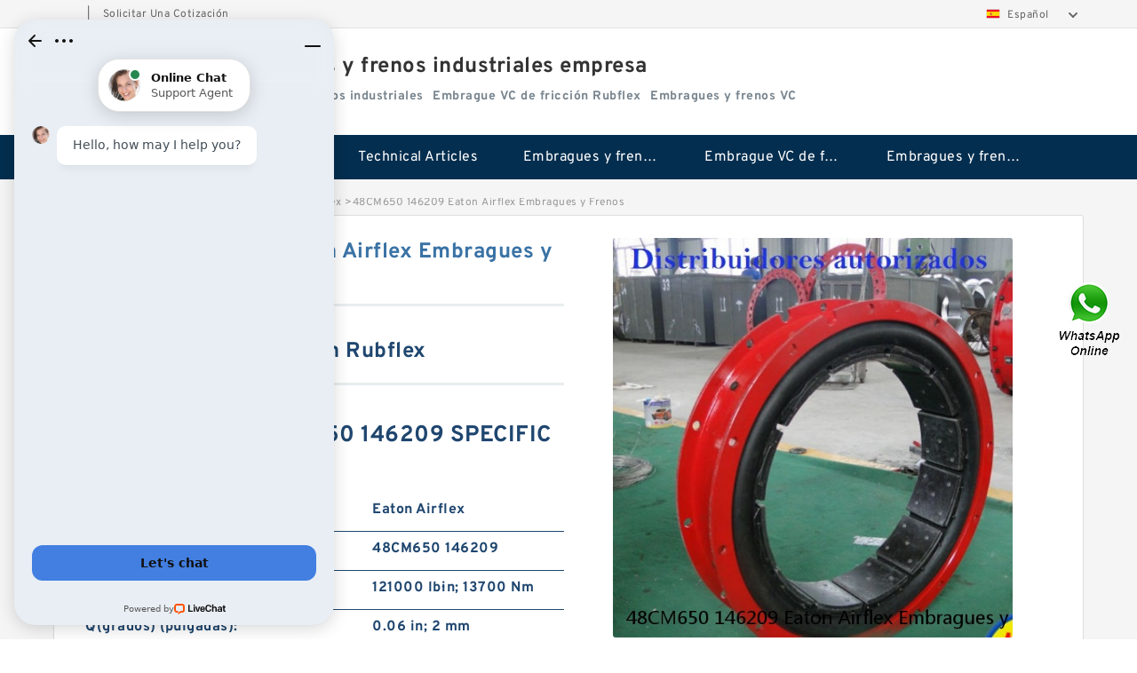

--- FILE ---
content_type: text/html; charset=UTF-8
request_url: https://www.pawex.net/rubflex-friction-vc-clutch/48cm650-146209-eaton-airflex-embragues-y-frenos.html
body_size: 16864
content:
<!DOCTYPE html PUBLIC "-//W3C//DTD XHTML 1.0 Transitional//EN" "http://www.w3.org/TR/xhtml1/DTD/xhtml1-transitional.dtd">
<html xmlns="http://www.w3.org/1999/xhtml" lang="es">
<head>

<meta http-equiv="Content-Type" content="text/html; charset=utf-8" />
<meta name="viewport" content="width=device-width, initial-scale=1.0, user-scalable=no, minimum-scale=1.0, maximum-scale=1.0"/>
<title>48CM650 146209 Eaton Airflex Embragues y Frenos - Embragues y frenos industriales empresa</title>
<link rel="canonical" href="https://www.pawex.net/rubflex-friction-vc-clutch/48cm650-146209-eaton-airflex-embragues-y-frenos.html" />
<link rel="alternate" media="only screen and (max-width:640)" href="https://m.pawex.net/rubflex-friction-vc-clutch/48cm650-146209-eaton-airflex-embragues-y-frenos.html">
<link type="text/css" rel="stylesheet" href="/media/sets/m1-jixie1/common.css?v=2022052402" />
<link type="text/css" rel="stylesheet" href="/media/sets/m1-jixie1/msma.css?v=2022052402" /><link type="text/css" rel="stylesheet" href="/media/sets/m1-jixie1/shop.css?v=2022072601" />
<link type="text/css" rel="stylesheet" href="/media/sets/m1-jixie1/bootstrap.min.css" /><script type="application/ld+json">
[{"@context":"http:\/\/schema.org","@type":"Product","name":"48CM650 146209 Eaton Airflex Embragues y Frenos","description":"N\u00famero W:0.4 in; 1.0 cm; 10 i; \u00c1rea de fricci\u00f3n (in2):4; H6 (mm):2.25 in; 57.2 mm; W MM:4.38 in; 111.3 mm; Grosor del revestimiento Nuevo (mm):12.125\/12.128 in; 30; H6 (pulgadas):15 psi; 1.03 bar; Ancho No. (mm):38 lb; 17.2 kg; Ginebra):8.375\/8.378 in; 212.; Clasificaci\u00f3n de par (N.m @ 5 2 bar):11.1","image":"https:\/\/www.pawex.net\/uploaded_images\/c161530-48cm650-146209-eaton-airflex-embragues-y-frenos.jpg","brand":{"@type":"Brand","name":"Eaton Airflex","logo":"https:\/\/www.pawex.net\/uploaded_images\/164019.jpg"},"sku":"48CM650 146209","mpn":"731146","review":{"@type":"Review","reviewRating":{"@type":"Rating","ratingValue":"4.9","bestRating":"5"},"author":{"@type":"Person","name":"Jason"}},"aggregateRating":{"@type":"AggregateRating","ratingValue":"4.9","reviewCount":"5"},"offers":{"@type":"AggregateOffer","offerCount":"2","lowPrice":"99.99","highPrice":"199.99","priceCurrency":"USD"}}]
</script>
<link type="text/css" rel="stylesheet" href="/media/sets/trade/online-chat.min.css" />
</head>
<body>

<div class="lang-select">
<div class="container">
    <div class="lang-inner fl-clr">
        <ul>
            <li><span></span>|</li>
            <li><a href="/contactnow.html" rel="nofollow">Solicitar Una Cotización</a></li>
        </ul>
        <div class="select-flag" data-role="selectParent">
            <div class="select-box fl-clr" data-role="ShowParent">
                <span class="selectTxt" data-role="SearchShow"><img src="/media/langflags/es.png" width="16" height="11" />Español</span>
                <i></i>
            </div>
            <div class="selectMenu" style="display:none;" data-role="ListType">
                                <a href="http://es.pawex.net/"><img src="/media/langflags/es.png" width="16" height="11" />Español</a>
            </div>
        </div>    </div>
</div>
</div>
<!--lang-select-->
<div class="header">
    <div class="head container">
        <div class="logo">
        <div class="col-xs-3 col-sm-2">
            <a href="/" class="shop-logo" title="Embragues y frenos industriales empresa"><img src="https://www.pawex.net/uploaded_images/164019.jpg" alt="Embragues y frenos industriales empresa" /></a>
            </div>
            <div class="logo-right col-xs-9 col-sm-10">
                <span class="company-name">
                                <h1>Embragues y frenos industriales empresa</h1>
                                </span>
                <span class="company-intro">
                                                                                <strong>Embragues y frenos industriales</strong> &nbsp;
                                        <strong>Embrague VC de fricción Rubflex</strong> &nbsp;
                                        <strong>Embragues y frenos VC</strong> &nbsp;
                                                        </span>
            </div>
        </div>
    </div>
    <!--head-->
</div>
<!--header--><div class="content">
<div class="nav">
       
            <ul>
                <li><a href="/">Inicio</a></li>
                <li><a href="/products.html">Stock Categories<!--<i></i>--></a>
                    <ul class="nav-list">
                                                <li><a href="https://www.pawex.net/industrial-clutches-and-brakes/">Embragues y frenos industriales</a></li>
                                                                                                <li><a href="https://www.pawex.net/rubflex-friction-vc-clutch/">Embrague VC de fricción Rubflex</a></li>
                                                                                                <li><a href="https://www.pawex.net/vc-clutches-and-brakes/">Embragues y frenos VC</a></li>
                                                                    </ul>
                </li>
                                    <li><a href="/news/">Technical  Articles</a></li>
                                                                                                <li><a href="https://www.pawex.net/industrial-clutches-and-brakes/">Embragues y frenos industriales</a></li>
                                                                                                                        <li><a href="https://www.pawex.net/rubflex-friction-vc-clutch/">Embrague VC de fricción Rubflex</a></li>
                                                                                                                        <li><a href="https://www.pawex.net/vc-clutches-and-brakes/">Embragues y frenos VC</a></li>
                                                                    </ul>
        <div class="dianji"><img src="/media/sets/m1-jixie1/t5.png"></div>
        <div class="there">
        	<div class="gbi">✖</div>
            <div class="thger">
                <p><a href="/">Inicio</p>
                <p><a href="/products.html">Stock Categories</a></p>
                                    <p><a href="/news/">Technical  Articles</a></p>
                                                                                                <p><a href="https://www.pawex.net/industrial-clutches-and-brakes/">Embragues y frenos industriales</a></p>
                                                                                                                        <p><a href="https://www.pawex.net/rubflex-friction-vc-clutch/">Embrague VC de fricción Rubflex</a></p>
                                                                                                                        <p><a href="https://www.pawex.net/vc-clutches-and-brakes/">Embragues y frenos VC</a></p>
                                                                    </div>
        </div>
     </div>
    <!--nav--><div class="container">
        <div class="crumb">
                        <p><a href="/">Inicio</a>&gt;<a href="/products.html">Productos</a>&gt;<a href="https://www.pawex.net/rubflex-friction-vc-clutch/">Embrague VC de fricción Rubflex</a>&gt;<span>48CM650 146209 Eaton Airflex Embragues y Frenos</span></p>
                
        </div>
        <!--crumb-->
        <div class="produce-show fl-clr">
            <div class="img-show col-xs-12 col-sm-12 col-md-6">
                <div class="tabContent">
                    <div class="big-img">
                        <ul>
                        <li>
                            <a href="https://www.pawex.net/pic-731146.html" title="48CM650 146209 Eaton Airflex Embragues y Frenos image" target="_blank">
                                <img src="https://www.pawex.net/uploaded_images/c161530-48cm650-146209-eaton-airflex-embragues-y-frenos.jpg" alt="48CM650 146209 Eaton Airflex Embragues y Frenos" />
                            </a>
                        </li>
                        <li>
                            <a href="https://www.pawex.net/pic-731146.html" title="48CM650 146209 Eaton Airflex Embragues y Frenos image" target="_blank">
                                <img src="https://www.pawex.net/uploaded_images/c161531-48cm650-146209-eaton-airflex-embragues-y-frenos.jpg" alt="48CM650 146209 Eaton Airflex Embragues y Frenos" />
                            </a>
                        </li>
                        <li>
                            <a href="https://www.pawex.net/pic-731146.html" title="48CM650 146209 Eaton Airflex Embragues y Frenos image" target="_blank">
                                <img src="https://www.pawex.net/uploaded_images/c161532-48cm650-146209-eaton-airflex-embragues-y-frenos.jpg" alt="48CM650 146209 Eaton Airflex Embragues y Frenos" />
                            </a>
                        </li>
                        <li>
                            <a href="https://www.pawex.net/pic-731146.html" title="48CM650 146209 Eaton Airflex Embragues y Frenos image" target="_blank">
                                <img src="https://www.pawex.net/uploaded_images/c161533-48cm650-146209-eaton-airflex-embragues-y-frenos.jpg" alt="48CM650 146209 Eaton Airflex Embragues y Frenos" />
                            </a>
                        </li>
                        <li>
                            <a href="https://www.pawex.net/pic-731146.html" title="48CM650 146209 Eaton Airflex Embragues y Frenos image" target="_blank">
                                <img src="https://www.pawex.net/uploaded_images/c161534-48cm650-146209-eaton-airflex-embragues-y-frenos.jpg" alt="48CM650 146209 Eaton Airflex Embragues y Frenos" />
                            </a>
                        </li>
                        </ul>
                    </div>
                    <div class="small-img">
                        <div class="scroll">
                                <ul>
                                <li class="current"><img src="https://www.pawex.net/uploaded_images/m161530-48cm650-146209-eaton-airflex-embragues-y-frenos.jpg" alt="48CM650 146209 Eaton Airflex Embragues y Frenos" /></li>
                                <li><img src="https://www.pawex.net/uploaded_images/m161531-48cm650-146209-eaton-airflex-embragues-y-frenos.jpg" alt="48CM650 146209 Eaton Airflex Embragues y Frenos" /></li>
                                <li><img src="https://www.pawex.net/uploaded_images/m161532-48cm650-146209-eaton-airflex-embragues-y-frenos.jpg" alt="48CM650 146209 Eaton Airflex Embragues y Frenos" /></li>
                                <li><img src="https://www.pawex.net/uploaded_images/m161533-48cm650-146209-eaton-airflex-embragues-y-frenos.jpg" alt="48CM650 146209 Eaton Airflex Embragues y Frenos" /></li>
                                <li><img src="https://www.pawex.net/uploaded_images/m161534-48cm650-146209-eaton-airflex-embragues-y-frenos.jpg" alt="48CM650 146209 Eaton Airflex Embragues y Frenos" /></li>
                                </ul>
                        </div>
                        <div class="prev-next">
                        <a href="javascript:void(0);" class="prev"></a>
                        <a href="javascript:void(0);" class="next"></a>
                        </div>
                    </div>
                </div>
                <div class="ret_print">
                                        <h2>Eaton Airflex 48CM650 146209 MODELS</h2>
                                        <p class="ret_ms">Need a CAD or 3D Model?</p>
                                        <div class="ad_hr"><a href="https://www.pawex.net/news-908-cu-ntos-tipos-de-frenos-hay-en-un-veh-culo.html">¿Qué es 48CM650 146209 teniendo referencia cruzada？</a></div>
                                                            <div class="contact-btn fl-clr"><a href="/contactnow.html" rel="nofollow">Contacta ahora</a><a href="https://api.whatsapp.com/send?phone=+8617662977778&text=48CM650 146209 Eaton Airflex Embragues y Frenos From https://www.pawex.net/rubflex-friction-vc-clutch/48cm650-146209-eaton-airflex-embragues-y-frenos.html" class="chat-btn" rel="nofollow">WhatsApp</a><a href="https://api.whatsapp.com/send?phone=+8617662977778&text=Be Our Agent" class="chat-btn" rel="nofollow">Be Our Agent</a></div>
                </div>
            </div>
            <div class="simple-intro col-xs-12 col-sm-12 col-md-6">
                <div class="title"><h1>48CM650 146209 Eaton Airflex Embragues y Frenos</h1></div>
                <div class="product-category"><span>category</span><p>Embrague VC de fricción Rubflex</p></div>
        		<div class="specificati">
                                        <h2>Eaton Airflex 48CM650 146209 SPECIFICATIONS</h2>
                                    </div>
                <ul>
                    <!-- Product Details -->
                                                            <!--<li><p><a href="https://www.pawex.net/news-908-cu-ntos-tipos-de-frenos-hay-en-un-veh-culo.html" style="font-size: 15px;">¿Qué es 48CM650 146209 teniendo referencia cruzada？</a></p></li>-->
                                        <li class="specifications-list"><label>Marcas:</label><span>Eaton Airflex</span></li>                                            <li class="specifications-list"><label>Número de Modelo:</label><h2>48CM650 146209</h2></li>
                    
                                                                                                                                          <li class="specifications-list"><label>Tamaño:</label><span>121000 lb·in; 13700 Nm</span></li>
                                                                                                                             <li class="specifications-list"><label>Q(grados) (pulgadas):</label><span>0.06 in; 2 mm</span></li>
                                                                                                                             <li class="specifications-list"><label>Pulgadas de diámetro O4:</label><span>0.33 in; 8 mm</span></li>
                                                                                                                             <li class="specifications-list"><label>O4 (en):</label><span>2.76 E-06 bar/rpm2; 40 E-06 psi/rpm2</span></li>
                                                                                                                             <li class="specifications-list"><label>Número W:</label><span>18</span></li>
                                                                                                                             <li class="specifications-list"><label>Grosor del revestimiento de fricción Nuevo (pulg):</label><span>16</span></li>
                                                                                                                             <li class="specifications-list"><label>D25 pulgadas:</label><span>5.25 in; 133 mm</span></li>
                                                                                                                             <li class="specifications-list"><label>W MM:</label><span>29.81 in; 757 mm</span></li>
                                                                                                                                                                                                                                                                                                                                                                                                                                                                                                                                                                                                                                                                                                                                                                                                                                                                                                                                                                                                                                                                                                                                                                                                                                                                                                                                                                                                                                                                                    </ul>
            
            </div>
        </div>
        <div class="opacity-layer" id="opacity-layer"></div>
<div class="chat-layer">
    <div class="top">
        <input type="hidden" id="product_id" value="731146">
        <input type="hidden" id="chat_title" value="Inquiry About 48CM650 146209 Eaton Airflex Embragues y Frenos">
        <span class="company-name">Embragues y frenos industriales empresa</span>
        <p><em><i class="user"></i>Embragues y frenos industriales empresa</em><em><i class="address"></i>China</em></p>
        <a href="javascript:void(0);" class="close"></a>
    </div>
    <div class="msg-box" id="msg-box">
        <ul class="online-msg">
            <li class="left-msg"> <img src="/media/sets/trade/man.png" class="portrait"> <span><em
                        class="contactName">Embragues y frenos industriales empresa</em><i class="startTime">2020-07-10 09:46:19</i></span>
                <div class="txt-box"> Welcome to my shop! Glad to serve you! Please send your question! </div>
            </li>
        </ul>
    </div>
    <div class="send-box">
        <ul class="sendInfo fl-clr">
            <li>
                <label>*</label>
                <input type="text" class="txt" placeholder="Email" id="chat-email" validation-group="default">
                <span id="email_info"></span></li>
            <li>
                <label>*</label>
                <input type="text" class="txt" placeholder="Whatsapp" id="whatsapp">
            </li>
        </ul>
        <div class="checkBox">
            <label>Interested In:</label>
            <span>
                <input type="checkbox" class="check" value="1">
                Price</span> <span>
                <input type="checkbox" class="check" value="2">
                Inspection Certificate</span> <span>
                <input type="checkbox" class="check" value="3">
                Product Specifications</span> <span>
                <input type="checkbox" class="check" value="4">
                Company Profile</span> </div>
        <div class="send-area">
            <div class="leftarea">
                <textarea class="area" id="sendContent"
                    placeholder="Please enter the products and specific requirements you need to purchase."></textarea>
            </div>
            <a href="javascript:void(0)" class="send-btn default"></a>
        </div>
    </div>
</div>
        <!--produce-show-->
        <div class="product-detail">
            <div class="title"><h2>                                                                                                                                                                                                    48CM650 146209 Eaton Airflex Embragues y Frenos Detalles
                        </h2></div>
            <ul>
                                                                                                                                                                                                    <li class="specifications-list"><label>V (en):</label><span>0.625 in; 16 mm</span></li>
                                        <li class="specifications-list"><label>D24 pulgadas:</label><span>290 in³; 4.76 dm³</span></li>
                                        <li class="specifications-list"><label>D24 mm:</label><span>1/2-14</span></li>
                                        <li class="specifications-list"><label>Diámetro exterior MM:</label><span>950 rpm</span></li>
                                        <li class="specifications-list"><label>D25 mm:</label><span>458 in²; 2954 cm²</span></li>
                                        <li class="specifications-list"><label>Cavidad del tubo de aire (in3):</label><span>0.25 in; 6 mm</span></li>
                                        <li class="specifications-list"><label>G pulgadas:</label><span>2.50 in; 64 mm</span></li>
                                        <li class="specifications-list"><label>O4 (mm):</label><span>0.50 in; 13 mm</span></li>
                                        <li class="specifications-list"><label>Peso (lb):</label><span>30.19 in; 767 mm</span></li>
                                        <li class="specifications-list"><label>Pulgadas de diámetro:</label><span>36.50 in; 927 mm</span></li>
                                        <li class="specifications-list"><label>H7 pulgadas:</label><span>36.750 in; 933.5 mm</span></li>
                                        <li class="specifications-list"><label>Ginebra):</label><span>38.000 in; 965.2 mm</span></li>
                                        <li class="specifications-list"><label>H2 (en):</label><span>35.00 in; 889 mm</span></li>
                                        <li class="specifications-list"><label>Área de fricción (in2):</label><span>6.94 in; 176 mm</span></li>
                                        <li class="specifications-list"><label>Número de parte:</label><span>303 lb·ft²; 12.73 kg·m²</span></li>
                                        <li class="specifications-list"><label>D2 mm:</label><span>0.84 in; 21 mm</span></li>
                                        <li class="specifications-list"><label>Clasificación de Torque (lb.in @75 psi):</label><span>11.250 º</span></li>
                                        <li class="specifications-list"><label>Grosor del revestimiento de fricción desgastado (pulg):</label><span>30CB525</span></li>
                                        <li class="specifications-list"><label>H2 pulgadas:</label><span>148 lb; 67 kg</span></li>
                        </ul>
        </div>

        
        <!--product-detail-->
        <div class="product-description">
            <div class="title"><!--<i></i>--><h2>Eaton Airflex 48CM650 146209                                                                                                                                             48CM650 146209 Eaton Airflex Embragues y Frenos Descripción</h2>
            </div>
            <!--start_insert_rand_products--><table border="1"><tr><td align="left">D24 mm</td><td align="left">8.5 in; 21.6 cm</td></tr><tr><td align="left">H6 mm</td><td align="left">17.155 in</td></tr><tr><td align="left">Clasificación de Torque (lb.in @75 psi)</td><td align="left">10 in</td></tr><tr><td align="left">H7 (mm)</td><td align="left">19800 lb·in; 2237 N</td></tr><tr><td align="left">H7 pulgadas</td><td align="left">16.625 in</td></tr><tr><td align="left">Clasificación de par (N.m @ 5 2 bar)</td><td align="left">2100 rpm</td></tr><tr><td align="left">J (kg.m2)</td><td align="left">Wichita Clutch</td></tr><tr><td align="left">D24 pulgadas</td><td align="left">Truck</td></tr><tr><td align="left">Ginebra)</td><td align="left">2 in</td></tr><tr><td align="left">Número de pernos</td><td align="left">242 lb</td></tr><tr><td align="left">Type</td><td align="left">Inline</td></tr><tr><td align="left">Bolt Hole Diameter E</td><td align="left">15/32 in</td></tr><tr><td align="left">Maximum Slip</td><td align="left">3 sec</td></tr><tr><td align="left">Plate Diameter C</td><td align="left">15.22 in</td></tr><tr><td align="left">Number of Bolt Holes (E)</td><td align="left">8</td></tr><tr><td align="left">Dimension D</td><td align="left">0.19 in</td></tr><tr><td align="left">Actuation</td><td align="left">Mechanical</td></tr><tr><td align="left">Clutch Size</td><td align="left">15-1/2" Flat</td></tr><tr><td align="left">SAE Bell Housing</td><td align="left">1</td></tr></table><!--end_insert_rand_products--><!--start_insert_products_specs_table--><table border="1" width="90%"><tr><th colspan="10" align="center"><h2>48CM650 146209 Eaton Airflex Embragues y Frenos y tipos explicados</h2></th></tr><tr><td>No.</td><td>Brand</td><td align="center">B</td><td align="center">J</td><td align="center">d</td><td align="center">W</td><td align="center">a</td><td align="center">C</td><td align="center">H</td><td align="center">D</td></tr><tr><td>YRT 650</td><td>ISB</td><td align="center"> - </td><td align="center"> - </td><td align="center">650 mm</td><td align="center">13 mm</td><td align="center"> - </td><td align="center">34 mm</td><td align="center">122 mm</td><td align="center">870 mm</td></tr><tr><td>YRT650</td><td>INA</td><td align="center"> - </td><td align="center">680 mm</td><td align="center">650 mm</td><td align="center"> - </td><td align="center">13 mm</td><td align="center">34 mm</td><td align="center">122 mm</td><td align="center">870 mm</td></tr><tr><td>VKBA 6502</td><td>SKF</td><td align="center"> - </td><td align="center"> - </td><td align="center"> - </td><td align="center"> - </td><td align="center"> - </td><td align="center"> - </td><td align="center"> - </td><td align="center"> - </td></tr><tr><td>VKBA 6507</td><td>SKF</td><td align="center"> - </td><td align="center"> - </td><td align="center"> - </td><td align="center"> - </td><td align="center"> - </td><td align="center"> - </td><td align="center"> - </td><td align="center"> - </td></tr><tr><td>6503</td><td>Ruville</td><td align="center"> - </td><td align="center"> - </td><td align="center"> - </td><td align="center"> - </td><td align="center"> - </td><td align="center"> - </td><td align="center"> - </td><td align="center"> - </td></tr><tr><td>6504</td><td>Ruville</td><td align="center"> - </td><td align="center"> - </td><td align="center"> - </td><td align="center"> - </td><td align="center"> - </td><td align="center"> - </td><td align="center"> - </td><td align="center"> - </td></tr><tr><td>6505</td><td>Ruville</td><td align="center"> - </td><td align="center"> - </td><td align="center"> - </td><td align="center"> - </td><td align="center"> - </td><td align="center"> - </td><td align="center"> - </td><td align="center"> - </td></tr><tr><td>6507</td><td>Ruville</td><td align="center"> - </td><td align="center"> - </td><td align="center"> - </td><td align="center"> - </td><td align="center"> - </td><td align="center"> - </td><td align="center"> - </td><td align="center"> - </td></tr><tr><td>6508</td><td>Ruville</td><td align="center"> - </td><td align="center"> - </td><td align="center"> - </td><td align="center"> - </td><td align="center"> - </td><td align="center"> - </td><td align="center"> - </td><td align="center"> - </td></tr><tr><td>STF650RV9212g</td><td>NSK</td><td align="center">670 mm</td><td align="center"> - </td><td align="center">650 mm</td><td align="center"> - </td><td align="center"> - </td><td align="center">16 200 kN</td><td align="center"> - </td><td align="center">920 mm</td></tr><tr><td>VKBA 3650</td><td>SKF</td><td align="center"> - </td><td align="center"> - </td><td align="center"> - </td><td align="center"> - </td><td align="center"> - </td><td align="center"> - </td><td align="center"> - </td><td align="center"> - </td></tr></table><!--end_insert_products_specs_table--><p>&nbsp;</p><!--start_insert_content_models--><table border="1" width="100%"><tr><td style="min-width: 100px;"><a href="/rubflex-friction-vc-clutch/40cb525-142273kp-eaton-airflex-cuatro-entradas-embragues-y-frenos.html" title="40CB525 142273KP Eaton Airflex Cuatro entradas Embragues y frenos">40CB525 142273KP Eaton Airflex Cuatro entradas Embragues y frenos</a></td><td>Tamaño L (perno) (pulgadas):160 lb/ft²; D25 (en):1650 rpm; Grosor del revestimiento de fricción Nuevo (pulg):42 hp; Peso (lb):238 hp; O4 (mm):175 hp; H6 mm:528 in²; D25 pulgadas:63; G pulgadas:80 hp; D2 (mm):150000 lb·in; VMM:65; Manufacturer:Wichita Clutch; Total Weight:415 lb; Actuation:Air Applie</td></tr><tr><td style="min-width: 100px;"><a href="/rubflex-friction-vc-clutch/18cb500-142433dk-eaton-airflex-cuatro-entradas-embragues-y-frenos.html" title="18CB500 142433DK Eaton Airflex Cuatro entradas Embragues y frenos">18CB500 142433DK Eaton Airflex Cuatro entradas Embragues y frenos</a></td><td>VMM:54 gpm; 204.4 dm³/m; H7 (mm):11.50 in; 292 mm; Peso (lb):29.998 in; 761.9 mm; H2 (en):27.875 in; 708.0 mm; H7 (en):410970; D25 (mm):15.50 in; 394 mm; Anchura (mm):3/8-16 in; 3/8-16 mm; Constante de pérdida centrífuga Cs (bar/rpm2):30.62 in; 778 mm; D24 mm:16383 Nm @ 5.5 bar; D2 (entrada):0.250 i</td></tr><tr><td style="min-width: 100px;"><a href="/rubflex-friction-vc-clutch/30cb525-142439dk-eaton-airflex-cuatro-entradas-embragues-y-frenos.html" title="30CB525 142439DK Eaton Airflex Cuatro entradas Embragues y frenos">30CB525 142439DK Eaton Airflex Cuatro entradas Embragues y frenos</a></td><td>G1 (mm):7.88 in; 200.2 mm; Pulgadas de diámetro:2.3; Diámetro mínimo del tambor (pulgadas):2 - 1/2 NPT; D24 (mm):6-014-200-104-0; H2 (mm):1200 rpm; ancho ancho (pulgadas):0.63 in; 16.0 mm; Diámetro mínimo del tambor (mm):77 lb; 34.9 kg; H6 mm:2.3; Grosor del revestimiento de fricción Nuevo (pulg):70</td></tr><tr><td style="min-width: 100px;"><a href="/rubflex-friction-vc-clutch/45cb525-142081kp-eaton-airflex-cuatro-entradas-embragues-y-frenos.html" title="45CB525 142081KP Eaton Airflex Cuatro entradas Embragues y frenos">45CB525 142081KP Eaton Airflex Cuatro entradas Embragues y frenos</a></td><td>Q (grados) (mm):10615 lb·ft²; 448; Número W:3870 lb; 1755 kg; D2 (mm):Air Applied; G (mm):575 rpm; Pulgadas de diámetro O4:TBD; GMM:11643 lb; 5281 kg; VMM:Wichita Clutch; Tamaño:380 rpm; D25 (en):19.00 in; 480 mm; G1 (entrada):4921000 lb·in; 5559; </td></tr><tr><td style="min-width: 100px;"><a href="/rubflex-friction-vc-clutch/24cb500-142436dk-eaton-airflex-cuatro-entradas-embragues-y-frenos.html" title="24CB500 142436DK Eaton Airflex Cuatro entradas Embragues y frenos">24CB500 142436DK Eaton Airflex Cuatro entradas Embragues y frenos</a></td><td>Grado Q:4.13 in; 105 mm; H7 (mm):264; 583; Diámetro mínimo del tambor (pulgadas):5.38 in; 137 mm; VMM:1.38 in; 35 mm; Q(grados) (pulgadas):Eaton-Airflex; Velocidad máxima (rpm):27.875 in; 708.0 mm; O4 (en):3/4 SAE ORB; Constante de pérdida centrífuga Cs (psi/rpm2):18.50 in; 470 mm; Ancho No. (mm):3/</td></tr><tr><td style="min-width: 100px;"><a href="/rubflex-friction-vc-clutch/36cb525-142441dk-eaton-airflex-cuatro-entradas-embragues-y-frenos.html" title="36CB525 142441DK Eaton Airflex Cuatro entradas Embragues y frenos">36CB525 142441DK Eaton Airflex Cuatro entradas Embragues y frenos</a></td><td>Tamaño L (perno) (mm):Pintsch Bubenzer; D24 mm:144 mm; Velocidad máxima (rpm):28 mm; 32 mm; 38 mm; L diámetro MM:1.0 mm; Área de fricción (in2):Spring Applied, Elec; L (Perno) No (pulgadas):96 mm; Q(grados) (pulgadas):253 mm; 303 mm; Grosor del revestimiento Nuevo (mm):0.0037 kg·m²; Área de fricción</td></tr><tr><td style="min-width: 100px;"><a href="/rubflex-friction-vc-clutch/22cb500-142266kp-eaton-airflex-cuatro-entradas-embragues-y-frenos.html" title="22CB500 142266KP Eaton Airflex Cuatro entradas Embragues y frenos">22CB500 142266KP Eaton Airflex Cuatro entradas Embragues y frenos</a></td><td>L (Perno) No (mm):16CB500; D25 mm:5.75 in; 146 mm; Pulgadas de diámetro O4:1.75 in; 44 mm; V (mm):68 lb; 31 kg; Número W:7.00 in; 178 mm; Tamaño L (perno) (mm):0.75 in; 19 mm; D24 pulgadas:6.50 lb·ft²; 0.27; V (en):Tapped Holes; W No (en):13.50 in; 343 mm; Diámetro mínimo del tambor (mm):4.50 in; 11</td></tr><tr><td style="min-width: 100px;"><a href="/rubflex-friction-vc-clutch/40cb525-142442dk-eaton-airflex-cuatro-entradas-embragues-y-frenos.html" title="40CB525 142442DK Eaton Airflex Cuatro entradas Embragues y frenos">40CB525 142442DK Eaton Airflex Cuatro entradas Embragues y frenos</a></td><td>Constante de pérdida centrífuga Cs (bar/rpm2):6.00 in; 152 mm; L (Perno) No (mm):40 lb; 18 kg; V pulgadas:10CB300; Ancho No. (mm):15.75 in; 400 mm; Tamaño L (perno) (pulgadas):Single Connection; D25 pulgadas:Eaton-Airflex; Pulgadas de diámetro L:5.3 lb·ft²; 0.22 k; H2 milímetro:3.56 in; 91 mm; Área </td></tr><tr><td style="min-width: 100px;"><a href="/rubflex-friction-vc-clutch/24cb500-142267kp-eaton-airflex-cuatro-entradas-embragues-y-frenos.html" title="24CB500 142267KP Eaton Airflex Cuatro entradas Embragues y frenos">24CB500 142267KP Eaton Airflex Cuatro entradas Embragues y frenos</a></td><td>Pulgadas de diámetro O4:Spring Applied, Elec; H2 (mm):Pintsch Bubenzer; Clasificación de Torque (lb.in @75 psi):36 mm; O4 (en):440 mm; D25 pulgadas:2.79 A; Diámetro exterior MM:171 mm; Anchura (mm):95 mm; Diámetro mínimo del tambor (mm):0.4 mm; D2 (mm):A450-1; A550; A660; G1 milímetro:292 mm; Nomina</td></tr><tr><td style="min-width: 100px;"><a href="/rubflex-friction-vc-clutch/30cb525-142270kp-eaton-airflex-cuatro-entradas-embragues-y-frenos.html" title="30CB525 142270KP Eaton Airflex Cuatro entradas Embragues y frenos">30CB525 142270KP Eaton Airflex Cuatro entradas Embragues y frenos</a></td><td>Grosor del revestimiento de fricción desgastado (pulg):16CB500; Clasificación de par (N.m @ 5 2 bar):3/4-10; Número W:50 lb; 23 kg; H2 (mm):0.75 in; 19 mm; Pulgadas de diámetro L:6.62 in; 168 mm; V (mm):12.000 in; 304.8 mm; Diámetro exterior MM:10.750 in; 273.1 mm; O3 (en):16 in; 406 mm; Velocidad m</td></tr><tr><td style="min-width: 100px;"><a href="/rubflex-friction-vc-clutch/26cb525-142437dk-eaton-airflex-cuatro-entradas-embragues-y-frenos.html" title="26CB525 142437DK Eaton Airflex Cuatro entradas Embragues y frenos">26CB525 142437DK Eaton Airflex Cuatro entradas Embragues y frenos</a></td><td>Grosor del revestimiento de fricción Nuevo (pulg):75000 lb·in; 8474 N; D25 (mm):29.6 lb·ft²; 1.248; Peso (lb):358 lb; 162 kg; H6 (mm):1430 rpm; VMM:7-116-300-100-0; Pulgadas de diámetro:4.00 in; 102 mm; D24 pulgadas:151 lb; 68.5 kg; G (mm):Air Applied; H2 milímetro:62600 lb·in; 7073 N; Pulgadas de d</td></tr><tr><td style="min-width: 100px;"><a href="/rubflex-friction-vc-clutch/16cb500-142211kp-eaton-airflex-cuatro-entradas-embragues-y-frenos.html" title="16CB500 142211KP Eaton Airflex Cuatro entradas Embragues y frenos">16CB500 142211KP Eaton Airflex Cuatro entradas Embragues y frenos</a></td><td>D25 (en):13.00 in; 330 mm; J (kg.m2):17.50 in; 445 mm; O4 (mm):3; Grosor del revestimiento de fricción Nuevo (pulg):1087 lb; 493 kg; Q (grados) (mm):416241; D2 mm:1734 lb; 786 kg; D24 mm:950 rpm; D24 (entrada):338DC; Tamaño L (perno) (pulgadas):44.750 in; 1136.7 mm; Ancho No. (mm):2.45 in; 62 mm; W4</td></tr><tr><td style="min-width: 100px;"><a href="/rubflex-friction-vc-clutch/32cb525-142271kp-eaton-airflex-cuatro-entradas-embragues-y-frenos.html" title="32CB525 142271KP Eaton Airflex Cuatro entradas Embragues y frenos">32CB525 142271KP Eaton Airflex Cuatro entradas Embragues y frenos</a></td><td>Diámetro exterior MM:Clutch with QCDA, As; W No (en):Air Applied; Número de pernos:Wichita Clutch; </td></tr><tr><td style="min-width: 100px;"><a href="/rubflex-friction-vc-clutch/20cb500-142265kp-eaton-airflex-cuatro-entradas-embragues-y-frenos.html" title="20CB500 142265KP Eaton Airflex Cuatro entradas Embragues y frenos">20CB500 142265KP Eaton Airflex Cuatro entradas Embragues y frenos</a></td><td>Velocidad máxima (rpm):1025 lb; 465 kg; D25 pulgadas:160 lb·ft²; 6.8 kg; G pulgadas:Wichita Clutch; Masa (kg):1410 rpm; Número de pernos:379 lb; 172 kg; D2 (entrada):178900 lb·in; 20212; Diámetro exterior MM:7-125-300-100-0; D2 (mm):Air Applied; H2 (mm):6.00 in; 152 mm; ancho ancho (pulgadas):223600</td></tr><tr><td style="min-width: 100px;"><a href="/rubflex-friction-vc-clutch/20cb500-142434dk-eaton-airflex-cuatro-entradas-embragues-y-frenos.html" title="20CB500 142434DK Eaton Airflex Cuatro entradas Embragues y frenos">20CB500 142434DK Eaton Airflex Cuatro entradas Embragues y frenos</a></td><td>Grosor del revestimiento de fricción desgastado (pulg):Air Applied; Grosor del revestimiento Nuevo (mm):Eaton-Airflex; H6 (mm):1100 rpm; 1700 rpm; Anchura (mm):2.6; 0.11 kg·m²; Cavidad del tubo de aire (in3):15.38 in; 391 mm; Diámetro mínimo del tambor (mm):1.38 in; 35 mm; Ginebra):3.44 in; 87 mm; D</td></tr><tr><td style="min-width: 100px;"><a href="/rubflex-friction-vc-clutch/26cb525-142268kp-eaton-airflex-cuatro-entradas-embragues-y-frenos.html" title="26CB525 142268KP Eaton Airflex Cuatro entradas Embragues y frenos">26CB525 142268KP Eaton Airflex Cuatro entradas Embragues y frenos</a></td><td>Grosor del revestimiento de fricción desgastado (pulg):74 lb; 34 kg; D24 (entrada):5.187 in; 131.7 mm; D2 mm:16CB500; Peso (lb):2.50 in; 64 mm; Diámetro exterior MM:52 lb·ft²; 2.18 kg; H7 mm:14.00 in; 356 mm; V (en):641 mm; 25.25 in; Constante de pérdida centrífuga Cs (bar/rpm2):1.44 in; 37 mm; Tama</td></tr></table><p>&nbsp;</p><!--end_insert_content_models--><!--start_insert_video--><p>&nbsp;</p><div class="videoEmbed" style="text-align: center;"><iframe allowfullscreen="" frameborder="0" height="349" mozallowfullscreen="" src="https://www.youtube.com/embed/2Bhz-R6fxkI" webkitallowfullscreen="" width="560"></iframe></div><div style="text-align: center;"><h2>48CM650 146209 Eaton Airflex Embragues y Frenos Video</h2><p>&nbsp;</p></div><!--end_insert_video-->
        </div>
		<!--<div class="product-inter">
        <div class="title">
            <h2>Eaton Airflex 48CM650 146209 INTERCHANGE</h2>
        </div>
        <div class="interchangeable-products">
        	<p>Embrague VC de fricción Rubflex Part series 48CM650 146209 is a potential replacement for these common bearing part numbers:</p>
            <ul>
            	<li class="col-xs-12 col-sm-6 col-md-6"><p><label>NSK</label><span>48CM650 146209</span></p></li>
                <li class="col-xs-12 col-sm-6 col-md-6"><p><label>SKF</label><span>48CM650 146209</span></p></li>
                <li class="col-xs-12 col-sm-6 col-md-6"><p><label>NTN</label><span>48CM650 146209</span></p></li>
                <li class="col-xs-12 col-sm-6 col-md-6"><p><label>FAG</label><span>48CM650 146209</span></p></li>
                <li class="col-xs-12 col-sm-6 col-md-6"><p><label>TIMKEN</label><span>48CM650 146209</span></p></li>
                <li class="col-xs-12 col-sm-6 col-md-6"><p><label>KOYO</label><span>48CM650 146209</span></p></li>
                <li class="col-xs-12 col-sm-6 col-md-6"><p><label>NACHI</label><span>48CM650 146209</span></p></li>
                <li class="col-xs-12 col-sm-6 col-md-6"><p><label>DODGE</label><span>48CM650 146209</span></p></li>
            </ul>
        </div>	
    </div>-->
        <!-- BEGIN COMMENT LIST -->
        <!-- END COMMENT LIST -->
        <!-- BEGIN PAGER -->
        <div class="main-content fl-clr">
            <div class="right-content" style="width: 980px; margin-left: 0;/* FIXME: */">
            </div>
        </div>
        <!-- END PAGER -->
        <!--product-description-->

        <div class="contact-us">
            <div class="title"><h3>Contacto</h3></div>
            <div class="contact-info fl-clr">
                <div class="left-list col-xs-12 col-sm-12 col-md-4">
                    <img src="https://www.pawex.net/uploaded_images/164019.jpg" alt="" />
                    <dl>
                        <dt>Embragues y frenos industriales empresa</dt>
                    </dl>
                </div>
                <div class="right-list col-xs-12 col-sm-12 col-md-8">
                    <form action="/contactsave.html" id="form-inquiry" method="POST">
                    <ul class="fl-clr">
                        <li><label><i>*</i>Email</label><input type="text" class="txt1" id="email" name="email" value="" placeholder="Por favor, pone tu dirección de correo electrónico" /></li>
                        <li><label><i></i>To</label>Embragues y frenos industriales empresa</li>
                        <li><label><i>*</i>Tema</label><input type="text" class="txt1 txt-val" id="subject" name="subject" value="Consulta sobre 48CM650 146209 Eaton Airflex Embragues y Frenos" /></li>
                        <li class="fl-clr"><label><i></i>Pregunta rápida</label><div class="select fl-clr">
                            <ul class="fl-clr">
                                <li class="select">
                                    <a class="select-box" id="slt2" onclick="boxOut(2)">
                                        <span class="selectTxt" id="selectTxt2">Pregunta rápida</span>
                                        <i class="select-btn"><a href="javascript:void(0)" class="search-btn"></a></i>
                                    </a>
                                    <span class="selectMenu" id="selectMenu2" style="display:none;">
                                       <a href="javascript:void(0)" onclick="getvalue('Pregunta rápida','2')">Pregunta rápida</a>
                                       <a href="javascript:void(0)" onclick="getvalue('Estoy muy interesado en sus productos; ¿Podría enviarme alguna información de referencia de detalle?','2')">Estoy muy interesado en sus productos; ¿Podría enviarme alguna información de referencia de detalle?</a>
                                       <a href="javascript:void(0)" onclick="getvalue('¡Por favor envíeme la especificación de producto del detalle, gracias!','2')">¡Por favor envíeme la especificación de producto del detalle, gracias!</a>
                                       <a href="javascript:void(0)" onclick="getvalue('¡Por favor envíeme la especificación de producto del detalle, gracias!','2')">¡Por favor envíeme la especificación de producto del detalle, gracias!</a>
                                       <a href="javascript:void(0)" onclick="getvalue('Tenemos la intención de comprar este producto, ¿podría por favor enviarme el presupuesto y la cantidad mínima de pedido?','2')">Tenemos la intención de comprar este producto, ¿podría por favor enviarme el presupuesto y la cantidad mínima de pedido?</a>
                                    </span>
                                </li>
                            </ul>
                        </div>
                        <div class="tips">&nbsp;<em>Esta función es la función de pregunta rápida, seleccione los tipos de pregunta correspondiente, introduzca automáticamente el problema correspondiente, elimine su problema de escribir<i></i></em></div></li>
                        <li class="area-li"><label><i>*</i>Contenido</label>
                        <textarea class="area" id="area" name="message" placeholder="Introduzca la información de su consulta. Por ejemplo: el nombre del producto, el tamaño, el color, la cantidad mínima de pedido, el precio FOB, etc."></textarea></li>
                    </ul>
                    <div class="send-btn"><a href="">Enviar</a></div>
                    </form>
                </div>
            </div>
        </div>    <div class="product-categories">
        <div class="title">
                <h3>Eaton Airflex 48CM650 146209 Technical Articles</h3>
              
        </div>
        <table cellpadding="0" cellspacing="0">

            <tr>
                <td style="padding-bottom:17px;"><a href="https://www.pawex.net/news-905-c-mo-funciona-el-embrague-neumatico.html" title="¿Cómo funciona el embrague neumatico?" style="font-size: 20px;font-weight: 700;width: 82%;">¿Cómo funciona el embrague neumatico?</a><dd style="line-height: 21px  ;padding-left: 14px;">   Embrague neumático NE El Embrague neumático NE, es una unidad compacta de embrague neumático y desembrague por reacción de muelles. La alimentación del cilindro de accionamiento   ¿Cómo funciona un embrague y qué tipos hay? Apr 8, 2020 — Hidráulico:...</dd></td>
            </tr>


            <tr>
                <td style="padding-bottom:17px;"><a href="https://www.pawex.net/news-906-c-mo-puedo-saber-si-me-falla-el-embrague-del-coche.html" title="¿Cómo puedo saber si me falla el embrague del coche?" style="font-size: 20px;font-weight: 700;width: 82%;">¿Cómo puedo saber si me falla el embrague del coche?</a><dd style="line-height: 21px  ;padding-left: 14px;">   Cómo detectar si el embrague de tu coche está fallandoAug 25, 2017 — Olor a quemado  Cuando la temperatura del embrague aumenta demasiado, ya sea por conducir agresivamente o por dejar el pie apoyado en el pedal,   Problemas con el embrague: síntomas y...</dd></td>
            </tr>


            <tr>
                <td style="padding-bottom:17px;"><a href="https://www.pawex.net/news-907-cu-nto-tiempo-dura-el-embrague.html" title="¿Cuánto tiempo dura el embrague?" style="font-size: 20px;font-weight: 700;width: 82%;">¿Cuánto tiempo dura el embrague?</a><dd style="line-height: 21px  ;padding-left: 14px;">   ¿Cómo funciona el embrague del coche? ¿Cuánto cuesta Jan 25, 2021 — El embrague es un mecanismo que sufre mucho por la fricción que se produce en su uso. Se estima que para un uso por ciudad donde los cambios de   ¿Cuánto dura el embrague del coche? -...</dd></td>
            </tr>

        </table>
    </div>
<div class="recom-product">
            <div class="title">
                <h3>Embrague VC de fricción Rubflex CATEGORIES</h3>
            </div>
            <ul class="fl-clr">
                <li class="col-xs-12 col-sm-6 col-md-6"><em></em>
                    <a href="https://www.pawex.net/industrial-clutches-and-brakes/" rel="nofollow"><strong>Embragues y frenos industriales</strong></a>
                </li>
                <li class="col-xs-12 col-sm-6 col-md-6"><em></em>
                    <a href="https://www.pawex.net/rubflex-friction-vc-clutch/" rel="nofollow"><strong>Embrague VC de fricción Rubflex</strong></a>
                </li>
                <li class="col-xs-12 col-sm-6 col-md-6"><em></em>
                    <a href="https://www.pawex.net/vc-clutches-and-brakes/" rel="nofollow"><strong>Embragues y frenos VC</strong></a>
                </li>
            </ul>
            <div class="slide-more">
                <a href="javascript:void(0);">MÁS</a><i></i>
            </div>
        </div>
        <!--product categories-->
        <div class="new-products">
            <div class="title">
                        <h3>Customers Who Viewed Eaton Airflex 48CM650 146209 Also Viewed</h3>
                        </div>
            <div class="tab-content">
                <div class="tabs-list" id="tabs-list">
                    <ul class="fl-clr">
                        <li><a href="https://www.pawex.net/rubflex-friction-vc-clutch/24cb500-142436dk-eaton-airflex-cuatro-entradas-embragues-y-frenos.html" title="24CB500 142436DK Eaton Airflex Cuatro entradas Embragues y frenos"><img src="https://www.pawex.net/uploaded_images/c162633-24cb500-142436dk-eaton-airflex-cuatro-entradas-embragues-y-frenos.jpg" alt="" /><i>24CB500 142436DK Eaton Airflex Cuatro entradas Embragues y frenos</i></a></li>
                        <li><a href="https://www.pawex.net/rubflex-friction-vc-clutch/20cb500-142265kp-eaton-airflex-cuatro-entradas-embragues-y-frenos.html" title="20CB500 142265KP Eaton Airflex Cuatro entradas Embragues y frenos"><img src="https://www.pawex.net/uploaded_images/c162628-20cb500-142265kp-eaton-airflex-cuatro-entradas-embragues-y-frenos.jpg" alt="" /><i>20CB500 142265KP Eaton Airflex Cuatro entradas Embragues y frenos</i></a></li>
                        <li><a href="https://www.pawex.net/rubflex-friction-vc-clutch/40cb525-142442dk-eaton-airflex-cuatro-entradas-embragues-y-frenos.html" title="40CB525 142442DK Eaton Airflex Cuatro entradas Embragues y frenos"><img src="https://www.pawex.net/uploaded_images/c162623-40cb525-142442dk-eaton-airflex-cuatro-entradas-embragues-y-frenos.jpg" alt="" /><i>40CB525 142442DK Eaton Airflex Cuatro entradas Embragues y frenos</i></a></li>
                        <li><a href="https://www.pawex.net/rubflex-friction-vc-clutch/22cb500-142266kp-eaton-airflex-cuatro-entradas-embragues-y-frenos.html" title="22CB500 142266KP Eaton Airflex Cuatro entradas Embragues y frenos"><img src="https://www.pawex.net/uploaded_images/c162618-22cb500-142266kp-eaton-airflex-cuatro-entradas-embragues-y-frenos.jpg" alt="" /><i>22CB500 142266KP Eaton Airflex Cuatro entradas Embragues y frenos</i></a></li>
                        <li><a href="https://www.pawex.net/rubflex-friction-vc-clutch/14cb400-142087jg-s-eaton-airflex-cuatro-entradas-embragues-y-frenos.html" title="14CB400 142087JG Ós Eaton Airflex Cuatro entradas Embragues y frenos"><img src="https://www.pawex.net/uploaded_images/c162613-14cb400-142087jg-s-eaton-airflex-cuatro-entradas-embragues-y-frenos.jpg" alt="" /><i>14CB400 142087JG Ós Eaton Airflex Cuatro entradas Embragues y frenos</i></a></li>
                    </ul>
                </div>
            </div>
        </div>
        <!--new-products-->
    </div>
    <!--container-->
</div>
<!--content-->
<div style="clear:both; height:60px; width:100%;background-color:#f5f5f5;">&nbsp;</div>

<div class="footer">
<div class="container">
    <div class="foot">
        <ul class="col-xs-12 col-sm-12 col-md-6">
            <li><a href="/aboutus.html" rel="nofollow">Quiénes Somos</a>|</li>
            <li><a href="/contactus.html" rel="nofollow">Contacto</a>|</li>
            <li><a href="/directory.html">Mapa del Sitio</a></li>
            <li><a href="/sitemap/product.xml">Sitemaps</a></li>
        </ul>
<p class="col-xs-12 col-sm-12 col-md-6">Embragues y frenos industriales empresa. Copyright © 2017 - 2026 Reservados todos los derechos..</p>
    </div>
</div>
</div>   <div class="nav nav-fixed">
        <div class="navwidth">
            <ul>
                <li><a href="/">Inicio</a></li>
                <li><a href="/products.html">Stock Categories<!--<i></i>--></a>
                    <ul class="nav-list" style="width:228px;">
                                                <li><a href="https://www.pawex.net/industrial-clutches-and-brakes/">Embragues y frenos industriales</a></li>
                                                                                                <li><a href="https://www.pawex.net/rubflex-friction-vc-clutch/">Embrague VC de fricción Rubflex</a></li>
                                                                                                <li><a href="https://www.pawex.net/vc-clutches-and-brakes/">Embragues y frenos VC</a></li>
                                                                    </ul>
                </li>
                                    <li><a href="/news/">Technical  Articles</a></li>
                                                                                                <li><a href="https://www.pawex.net/industrial-clutches-and-brakes/">Embragues y frenos industriales</a></li>
                                                                                                                        <li><a href="https://www.pawex.net/rubflex-friction-vc-clutch/">Embrague VC de fricción Rubflex</a></li>
                                                                                                                        <li><a href="https://www.pawex.net/vc-clutches-and-brakes/">Embragues y frenos VC</a></li>
                                                                    </ul>
            <div class="dianji"><img src="/media/sets/m1-jixie1/t5.png"></div>
        <div class="there">
        	<div class="gbi">✖</div>
            <div class="thger">
                <p><a href="/">Inicio</p>
                <p><a href="/products.html">Stock Categories</a></p>
                                    <p><a href="/news/">Technical  Articles</a></p>
                                                                                                <p><a href="https://www.pawex.net/industrial-clutches-and-brakes/">Embragues y frenos industriales</a></p>
                                                                                                                        <p><a href="https://www.pawex.net/rubflex-friction-vc-clutch/">Embrague VC de fricción Rubflex</a></p>
                                                                                                                        <p><a href="https://www.pawex.net/vc-clutches-and-brakes/">Embragues y frenos VC</a></p>
                                                                    </div>
        </div>
        </div>
     </div>
<div class="container"><script charset="utf-8" language="javascript" type="text/javascript" src="/media/sets/m1-jixie1/jquery.min.js"></script>
<script charset="utf-8" language="javascript" type="text/javascript" src="/media/sets/m1-jixie1/qazy.js"></script>
<script charset="utf-8" language="javascript" type="text/javascript" src="/media/sets/m1-jixie1/jquery.cookie.min.js"></script>
<script charset="utf-8" language="javascript" type="text/javascript" src="/media/sets/m1-jixie1/jquery.base64.min.js"></script>
<script>
	$(function(){
		$(".dianji").click(function(){
			if($(".there").is(":hidden")){
				$(".there").show();
			}else{
				$(".there").hide();
			}
		})	
		$(".gbi").click(function(){
			$(".there").hide();
		})	
	})
</script>
<script charset="utf-8" language="javascript" type="text/javascript" src="/media/sets/m1-jixie1/product.js?t=201707191624"></script>
<!-- Start of LiveChat (www.livechat.com) code -->
<script>
window.__lc = window.__lc || {};
window.__lc.license = 11450548;
;(function(n,t,c){function i(n){return e._h?e._h.apply(null,n):e._q.push(n)}var e={_q:[],_h:null,_v:"2.0",on:function(){i(["on",c.call(arguments)])},once:function(){i(["once",c.call(arguments)])},off:function(){i(["off",c.call(arguments)])},get:function(){if(!e._h)throw new Error("[LiveChatWidget] You can't use getters before load.");return i(["get",c.call(arguments)])},call:function(){i(["call",c.call(arguments)])},init:function(){var n=t.createElement("script");n.async=!0,n.type="text/javascript",n.src="https://cdn.livechatinc.com/tracking.js",t.head.appendChild(n)}};!n.__lc.asyncInit&&e.init(),n.LiveChatWidget=n.LiveChatWidget||e}(window,document,[].slice))
</script>
<noscript><a href="https://www.livechat.com/chat-with/11450548/" rel="nofollow">Chat with us</a>, powered by <a href="https://www.livechat.com/?welcome" rel="noopener nofollow" target="_blank">LiveChat</a></noscript>
<!-- End of LiveChat code -->

<div style="position:fixed;z-index:999;cursor:pointer;right: 14px;top: 50%;transform: translateY(-50%);">
            <a href="javascript:window.location='https://api.whatsapp.com/send?phone=+6584259876&text='+document.title+' From '+document.URL" title="Contact Us">
            <div class="footer_webim">
                <img src="[data-uri]
FUlEQVR4Xu1cCZhVxZU+b9+6Xy/QzY4NNCCfIIugY0hURP0wgktwC5+KjsaNmJiQhMlMyKhZvgnB
xIkQ4xIn0SyKe0aNikFwRTQiIkKDLAJCN72/7tdvf3f+v27dx+u2sXnvNej49YX67r11T1Wd89ep
U6dO1WuRvqsPgS8kAoZhnIN0F1IN0qGuNnxYhXRHKpUa8XkAwnY0mYDgb6G9qTm3aaBEFqcAz+F0
OtM519MLBY4KYABqDdIp5NdmO9hkLBWV9mSb7A3tkv2RvdKRCokYhrgdAennHShVRSOlxFMqPof/
YDmAZ+AfANxvt9kH9wIGOVVxRAEDSPcjXYUkdrtdMRaKt8oHLe/Kq3Wr5KPoNtkZ2S4NiQMSS3aY
QAAJgupyuKXEVSLDPCNkuK9avlx+hhzfb7JU+gapelinrnct6E/OSeoCiI8YYBAmgaHjpPAEqyna
IC98/L/y2Md/lh3RGulIt4nH6ZIid1D8Tr+47C6IQVAJmkgqnZRIKiyhRAvuCfEYXhnsHiYz+s2S
ucMvl1ElY026VErVj3TEZMnG94g0kkwmjXQ6LS4XQEgb8vSeR2XZtl/IjvhW8bh8UuoqBVAlgIda
kgYJ7uDErgyVaZoMwwFlS4vNzneHxABec6xZ2uMdUiYDZN7QK+TGcYvE7fRIKpFEYZs4HI556KC/
FqBAPRbtdcASiYQCy+12K626bcO/yeP7H5JSv0/Kff3FYwsICABLls2GFnZlhMON2mkOUmW4gIlD
kraUtMWbpLatQSYWnSC3Hr9EplScLOlkWlJGip20COWW9Ch5ngS9Clg2WLtCH8r1r82X92PvyMji
4eK0u6FFGiQDupRl/E3eAZoyc2AJYBF0m5mhtM60b/qCOvLbx+GdYk845b8m/07OO+ZiSSVTJmhO
10wM0VV5YvKpxXoNsHjc1CyPxy2bmzbIZS/PlUajHramSpKwR4YNGpMRms1+QqeyvpKS9FkY6Ufi
jFGsLhc6oT5WK41trfKLKcvksuqrTdDSKfDh6TXZshF09kYvQLM+gN0Sr8crW5rfl0tXfU0abLVS
XTwCs19cCW4OL1MGKBAysjQmoznmgwmuZc3MPEt6Q2kmNVAkCrek3NFfUj6Rm9+6Sbzilwurvy7J
SFLi8bgBs9DroBVcIYD6CgB72evySGP8gFzy/Fz5Z2SdjCsfKUYKghEmbaOSRtK0XcDKDbfBHH5Z
XZZB5VO6UdPQxqlhC1K30y110XppD0fkyZnPyYmV06Uj0kEta4SD2783lMKqo2DAotEoLJJdXB6X
fO+Vm2T5h8tkQuUoTo7msAJYTrtTmuKN0h5tg2IVSdqWkBKvB05puXILOqOm1FGr4aFF7YQtwKNb
siO0U6o8o+Wl2W+KB/oWS8Q4+ZRhImjpLdAsq5pXfbFYbCGHIsF6ZfdquWvzctisgcK8JHynNOwJ
vYKPQnukVCrl55OWyV9PeVTuOelBqYCT3hQ+AJok7E7n1F1eVxrVBpKiBegdcDcG+QbLxubN8vO3
fywOl0McmFWhhc15CXeIQgVpWLgjbLgcLjGAymmPnyw1kc0yvKhSIIrSEhcYro83i08qZMWMx2RS
5aQMG49uf1Tmv3KpVJcMVh57JzvVw4jsOor5btXRnmiX9g6RlXNWysT+0yQajdA/uwLD88HeAC5v
DYtEIgsNjDuX2yWPbHtY3mxYDz+rRMIp9ryBmUqkNRmRhnCb3Db5JwosA1N+GjMYr3OGzZFq/0hp
irWA1rRHMXxjSuE5gZRE4nN2Yn6nd2gXNSyJlEDbXptXmlOt8tsNd6lh7bArLXugN8BiHXkDlkwl
l1K76DDev+kecXvAX9KmBIetVx5+U0dIppVNl69WnaP4TXESQD6Hlw8Fvj7yStnf2qZsGIeXQZeA
wsNzTyUSio75mFQOPlvDl3R6OBIsdgSBTMPnKHd65dmdz8rWls16cuktuAoATM10mJ3WHVgr79Vt
kWJ7QDFLu0VPPg4hEzC6pw4+WYJYBil7Q4G0hrD87OHnShCRieZYSGkZNSoN1UxCE1PQjiRAMJOZ
x2cCk+AzAct8J1hmZ8RB63Nh1ozXyUu7VovhQD5o29vbn+oN2PLSMDS+WC1m4MU9v/3viDY0isNw
QggKBkH18ABGUuIoV3ya0QU4GTrKkIAWjet/rMwbcYXUhdoBNrRKaYmpKQfvptaw7sxQZDsZOjPf
fMdwR9tOrD0dKZs8seUJ6YBNg5Flu+f2BmB5Oa7QkpsYfuFM+F7DJuUFYKmsZiybw65WiWSeziUF
UYBxOKr1oQken31ur4wMwgVJsKxeXfboi1nRxE86vqw7jXbYosNpl+3hzRKOtsO5rZBY9tq1AOTy
0jAIXEFjWheplZ31OxF6ISJAh+Bw6MH4mutBkf3hfRn2LGeTw8rn98relj2yfMMyKYZPlk5DCwCa
kdCJz90lAKLyee+S0phs8B+dJOJ3OeUjtP1+w1Zxup2d16JHGzC257I5YbBrZUfbDnHCfaCRp9ak
aMeAFD0FFxbJq3e9LrXttSrSQIPO5ISTeaD9gFz993+V3W27pAhGOq6GnKomc+ezlWijVOKo03d2
CMswTz3jrtb3nL0Z2YgY8t7+d5X60zY2NTXNLwArVTQ/DWNJqH99qAGuA8LKDgemdA47KhqGJOwH
1tswvh7Z2LhB1ux+Cb2spncIhQW6zyMPbfqrvFDzovQvDZizHcYlF1IElHdqIY21SnjmqoGTibKD
vJOGtDrPpDHz1ExLpMHD3tbdahamCwR/bMBRB6ylpcVh045mSwRgcfThHzUL8QplsxIqJeFpY9EE
w/Krdb9G5LQVAPqVUPFIXGaNOFuGVg6R1nAUWqFnR+UWmLMlBVYTiHqndukJpcvdNPiaXn+jkrFO
2rSWVJtarlrxtaMOWGlpqWnFaWCVeeVw4ILajLFTAHMmNA1w0A/XY+9bcs/au8XtdakgRXtHu4yp
HCNLpy+VSHNKoskE8qmZejjqIcZqD5msYZhNk1UulUZ0hOtZqn0vXvkPSTDqtSEEnRU9sINBB95V
cFDnu+Bu+EqdsviNxbAnG6Q0WKbC0e2t7XLx+Etk4eSbJdSEcIw9pTSy60X3hdVFEnFoWxKxe5XT
IwQqDERfEe1bFzqytceCPRDkBZiqE8yUB/qJHW6EipYCKW5GcDJwQnArUbSgxycJV0Kue+FaaUk0
STBQrIRPwfDdctZtMn/CfAk1xiQq2OxwwItCeTM5xIn621IRzIxOCUUT0oywTRrOqNuJdtCeo5uk
jDP3RMBauVdHdzgi0um/fGaA0Rb1L6+Uga5BSnAbGExDxbh3gdGl3gmiDf4QbUh5SUDW1q2TRSsX
id1tF7/bL+F4WHw2vyybfad894TvSFtLHNtwHYh+EAyC5ZCWWESGuqpkxZyH5a5Tl8tJ/aZLc1sE
wIXFibpdAFjRElwmPiOpoQheqjH0bVBpdmZZWRnXYQVd+WrY6gRmtWHFQ2R0v9Gw+5yByJQ5FO0E
SicyTcMPsaSsf0Du23i/3P7aUnHDtvmwgxQBIAFbkfzyrKXyx9kPoAOqpLaxFdoGjTMAXsIvS0/7
lcwefZ5cP/VGeWLu4/LAmQ/KuJLjpa6hDaC3K2ANpVHKHigQY+jEoqBPTho0TYwo+ctX1M745lUL
eusOzoqlzjKpKj8GAUF0JmyaCz3LIYId6c4JebRrxfC3ghUe+eHaf5ffb7hX3D439iY9EolH1FbZ
FRMulzXzXpaFU78v/lS5xA645Mdf/pFcMPYCiSFME+uISqWrQi6feJm8dPFq+c0Zv5UhviqJJGN0
GdQqQ4GGzorDe63yHSMDgwMwYyNMTiZ74cpraRQMBp8KtcKlwPWlISfKn2v+BNDsiAyAaQ5AGm/t
enTmESB7/UoDr1l1LUI5Ublx8k3ihH2KQehUNCpDigbLkhlLZP5xV8m25q1yPjQrEY9norexVAwz
AOyiq0hunHoDoiQuufYf3wA4XjWjUsVZPzv0hLKpEnDDz0OMH+vRf/YCXvk5rqbNN2NY54yeI8NL
hkvciJoGGMaYE4Gd924Sh0y5txj2r1gWvPItWbTm+xh8EfF6vcrOMKyciCfkuIpxcv7Y87BepbAc
UpgM0CFWUq4MrhbsUSICroacHTR2aHmEbgo2jS6cMFeFqg10oGHYZnymgIHxGdEYNKJ4mJw9cqa0
xhJKKBuEskMCMt5dcuAbJ4F+nmIZXF4qSzYulQv+doGs3feG2vxFZBQ2yQlv3YyFqaAIgOeMmQGM
hh2BS15P7nxUfEVEDG07oV0um7QlwjK5eIp8afB0SSDcRDckWFpcsMFXs2++qBcVFa1W+9dwThdM
+LYEnYh5YXMDMGG2gpH/1GQO2aArINX9B8jqxn/Iuc9+Vf7jjR9iT3Or2vClphIoJrWhq49O8Jkz
L4G8D3bwn03rpTJQBpOASAiyk0hh2K+rxl8u5f4KteJAfq8dHyjIEiKmPx4e+kZGHhau+abcUbNc
xvcbjOFJO3Y4XWESOQBuB8LZ+9tCMgDHm84afK7MHXGRTB4wWSq8A/SO+MH66jsOyB82/0l+tuFH
Ul7shwPtw7DFhgu0cB82Vqrdx8oL566UUneFcniLAt7D4ubwOT4cykPQtIfbDZ/bJw04RzH7hRlS
l9wDzYE3n1mSfBqvZkyL27Z0zDnLhjCcasNYd8ImjQkeL5NKTpCzh8+SIcGhED4sb+17Wx7D4ZYN
rW/JQH+5BHDyhwFLdlAMs+Guhjp5/MxHZPaoCyWMdarL7Vzscbt+WoCInYoWjHwkGqlBXGqMD4dN
7q+5W77z9vUysmRE1iTZzQ73IblngBFDGsB14LxYYzSEKEgU3r9bAg4MecyqbYk2+FkeGYBVhsNw
qUmBQnDC2NS4U26qXiBLv7JMYhGEDNELfl/vHhnIy63IlheM4jiODYIlZF39G+JDnN+LeBcWPoqM
XnauFxfvAcT6g0VF6tgAweORA9ZdHhgmbqxhVdwNuulGWzRvNc27ZWblTLnlxJ8jgouQENr3+wK5
N94DswUDhjjTEA9mt49ad8iaA8/KwOJK5W1jTjMB42pcX5kQSxcf7VA6aO1WBtxFOE9m1nNwD9Pc
9ySgNS07ZGJwstx7yu/VAT0eE8CM+0SuHXU49IUDRqkwM73a8JKEsMk80jNWhXh4OI5LIg4x5bNB
I3qru+mXeW1uHEaJAKztMjV4stw3/Q9weo8Rujr6TMXXDgeAXGkKAgz7hX/kcKR9f3rvCvF7A2qm
sjkRjkZmK45btsVDOJIZULOdedoQDqd1NsxcevYYrrG0yhLOiYhIM85q1IX2ycUD58lPp/1SKv2D
JIZ1qRPHQHv7AEo2qAV1Oo8U4fCa7GnfJbNePFECAexNQpua4X07oAGjAtUypWSq7OzYKa+3vApn
tRTryVINEJs23Y9uV1EEUnNHx1MdbAF5GIZ/X3i3BI1iWTT6Vrl09JVYkpkHT+DYvg9+JuSqNbnQ
F6RhKpCH/w9t+x/5oKFeqtIRGV8+Qc7qd47MHDhLTqo4BdpVrIbOH7f/Th7Z+4DsCm+TYk+J+B3F
6lQPN0Ro77rrOZr1JKIi3MSNpTrUEdAiW5lcNGCeLBizUEaVjkOIFs4qFu5up+tpu8MxJxfh86HN
W8Ow0XAvohLXxOMx+cYLl4mvxC1zhp8vMwafjVhXkckLNCKBTQ8nQz1QFzqcf9v7sLwCz/6dljcl
7UTcn5ODsnVUNdMf40VH1LzzaEFKqr3HyvT+p8k5g+bK+P6TVd3cy6R3jyjFFJRfnw8AuZbJGzAs
ftUkFklEJAzfqCJwcENGbbNxCNlstyK9i/erIdZsLs55cedofdObsi+6W3gWdlvbZqmN18LxRGQV
/1z4VwLnd3TRGBlTehzs3yA5PniClPn6mSCah89Y/3OITJydq9CfCT00zGCCW6EuAoh3/uLjkFtZ
+H6DKtPliiaiRmOk3qjt2GfUhj826jtqjbZYKFO3RY6tNLSBfSTDeOwzETrfRsHw1yzAANTd+dSD
cisIsgX4J1DUGaRRdIbxDtIx+bT1mZcB4weQfnMkGEG9E5EmHYm6++rsQ6APgT4E+hDoQ6APgT4E
+hD4AiCwfft2/pjauPTSSzv9YgLvK5i/YMGCZdlijhkzZg/SZubxjvRBITDcd999l69YsSLnk87g
69fkj0vMDRs2VBXCQ05lAdgQDdhTVsHXXnvtBM0MgcyEfCHcVczHfT6YHKHLPZRTg1nEp59++kus
A3WNyaUO8IewhXnAkOm5555Tf7ngSF6ZjdwBAwbU64bMYDyuO++88wdag3gUOhN6X7JkyS+gUR8D
xAf2799PoGXatGnrbr/99htJBwBeRAdUWPVAc84D/S5LsMWLF/+Y3+rq6gLMW7Vq1Wl8nzhx4hbk
eZigOXda9Khvte68TliAv0XMAO29vO/du7fTWhPlnmMd6Ngr0P5WPoP2t1YlAJjtMu+/mfgMug/R
1rRODXX3gh8r4GeaSti3+R2Vnc53CPcTVLIf4DzOfDR+mWbiSr4DpG/phj7CnQceVG+DAbXW1MMs
owXWd+ZDo0ZZ7xazLAMeXsnO19+2gMdMZ6L8BcwHXw9bIwG83mbJBtC9WXWos9VZbc/VvN/chUbx
CXl3WPV86h2EDUh7NdMvszA1BXkfgbFHmY/nbbRfYF4dbgAwyzVAy5HntHoN9I901xgAv470HM78
DvpT+Q7gv8N3tMc/3kGmm/GMkGr3F0B9TfM3CHQ8ZsjOXmNRozOqNRhpgHuRBmih5vUezTt+waVA
f4wKA5BLKB/zUP7YHkEDcS0TGjhfV6wMPfJ2gpk3aJizhdXfqFkGGivTANCOUDNv1QAMYjldNtPL
WoOpoTeRHm2qXuelwbZ6m/xcmM28xR/auMXK55BD2m69Z8mQCT9BE0/SAKnRAnp1Jh3gZDrGahu0
J/YIGIifRCWNAOdVVmSNZWoY85Hq+ayHL7VBzazaaKv6AcC3NQDn0RaBfh+10wJIq3sGYMtWde1R
AmjN0LqTONHwR1a2bHvIb9lJT16iO4ya/A1LcDxfozvzNtAxfKvKok6/rtutRxhHVs+xN6qmVYk1
BFmRBaBm/EqLgazhRJDUhXI8KcNeGw2h+bs/atst/AaG5/Fd96yi5+ShmeYE8IkLdVxsCanrUFp+
qASeZmie1ZBFhygNY+eyw5lHGot3zetxpAGfPINBBaAN7fnSRlMxk62SGjxlDNEbNKbqgjbdTFpt
gFWeHhbsNYee5j8hnGXfIATD2ZnvdBNQnv5cd5PEeRY9aDZbWm7xYk1GnEyo2awDdO00Mdn1aaXI
jASrw7JpwPcZPaNlIvyfLEh3IbsA3uljqek5O18bfDqM6g/haOObRg89Y9FpF0IBAIAX8J49hLOm
8xpdxyBrItFCfwwQ1C426lqMW1praieZ9GycZnvUbt3OenY8QDnAd2obgFaarDWP2jZTuxpK8w8b
rMNC9P8JkWXw0UHfOxTLnMgIojVZHa5oBW3kHm4jR5tu48aNyvEcNmwYQfnERYM/atSoKoC2CQ57
cy785X1kM5dGjjatdh9k7Nixm7pre9u2bXQjjDPPPPPpo81bX3t9CPQh0IfAFwIBhnAsf40GFc9/
0QvxXOVTwUAW0l57Gn7S7blW8rmmh0B3EKTuUi5RVDicw1gHHNtnP9cCF8KctSThskmvz1R1lleP
/D1W/aRB2sYlEIOMBEfH0xQJwJ2l827gu7UwB/0U/a5CSXifZIWmrbib1QbqmIM2uGpQHcj3QuTr
9bIWc3o50ql+K/TMGJcVLNQAdtJGKzStlz4ZIa3IAbzxICu2vHNrvZoFitoLsDqvq6ajI6f3luAF
Oa5g5Ctbt24dw/UgwssMvHW6Kisr63RGygplg36otk02ALqK37G+K+YdmnMW73A4t9AbB+0Q0LwM
bzwE0Fx4r+L366677g7cbNDOb/I9FAoF8d19zTXXPMj1IMpyLcnvamm0adOmSZ8LwBBDH05GTj31
VCV41+udd975F+bhh1ztYHoinyHEd2fNmrVa06oOw/c2CozY/pcpMMHHpUIu06dPV7Tr16//Eu8E
cOHChYz381Ll8fvN0Jo1axTYAHU4lj0qagq6pZou75OWXWUqSMOsyvbs2VPVtWLaMDB/DCMB0JDw
jh07VETjjDPOeJ53AFTEzQ8OOwC0tba2VoE/ZcqUdbwDYO4IyYQJE9bzDi0q5f3666+/w2rrmWee
uYTP0MgP8F1FfNkhuJmn2XUCcJ22CLvymst7QYCNGzdO7UXefffdP7AiqnynLbKYvPbaa5U2rFy5
Uv0RsYEDBzJgKABI/eFtAPQm7zU1NeN5x+7T67wDYA4rBQbvWFArDYU2ZRbL0PChzING7Rw6dKia
XADi+YzFWSEedMhWa/8hF2COGK2epQ7lUqg4FrSJIeBOmxTWro9lZ7LjUyyTZfBV/Mra9KBm8j0r
5sXNGtpBh7aJnXixYmlHDIB8KtY7QBlGGZKG4VW9z8vacNWBQZWnhw4DeCq6CWHXElTG5JEGdgWY
7wBxi1Wnnjgyu026Y0qzOzAXHzAfufvK9CHQh0AfAn0IfMER+D8kTI9D97OsdQAAAABJRU5ErkJg
gg==" alt="Contact Us">
            </div>
        </a>
    
    </div><script charset="utf-8" type="text/javascript" src="/media/sets/trade/online-chat.min.js?v=0807"></script>
<!--27e76ef6b60400df7c6bedfb807191d6--><!--OMS3--><script defer src="https://static.cloudflareinsights.com/beacon.min.js/vcd15cbe7772f49c399c6a5babf22c1241717689176015" integrity="sha512-ZpsOmlRQV6y907TI0dKBHq9Md29nnaEIPlkf84rnaERnq6zvWvPUqr2ft8M1aS28oN72PdrCzSjY4U6VaAw1EQ==" data-cf-beacon='{"version":"2024.11.0","token":"1c3601d9c03b4b7aa449cdc902ea9386","r":1,"server_timing":{"name":{"cfCacheStatus":true,"cfEdge":true,"cfExtPri":true,"cfL4":true,"cfOrigin":true,"cfSpeedBrain":true},"location_startswith":null}}' crossorigin="anonymous"></script>
</body>
</html>
